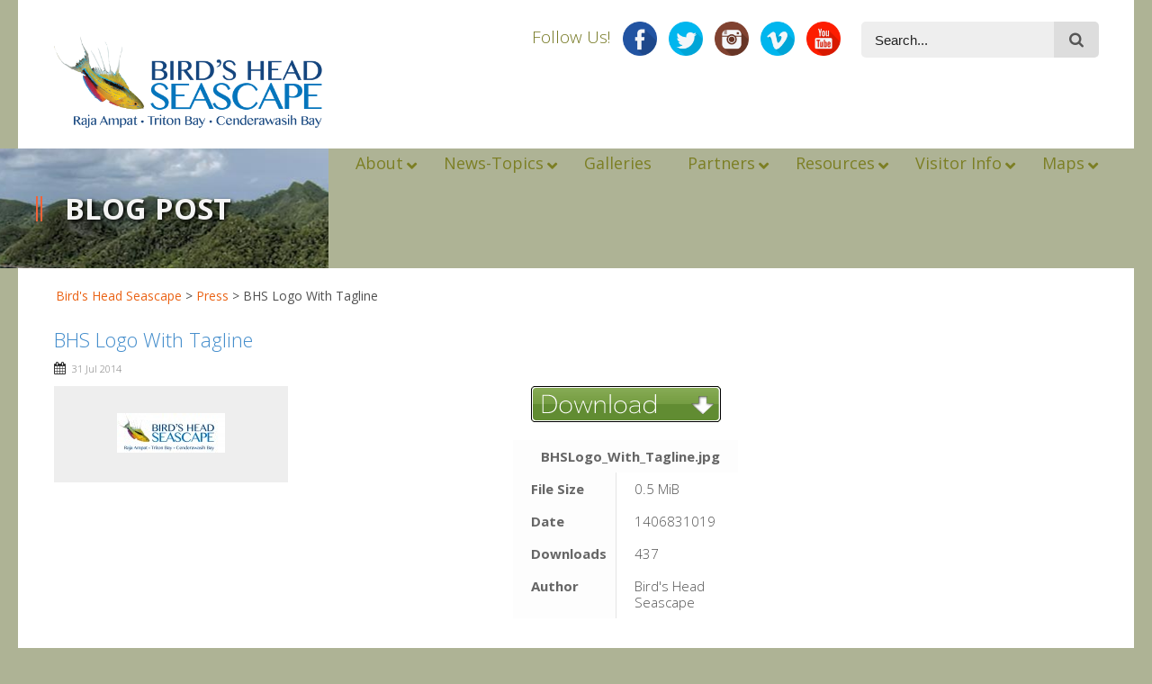

--- FILE ---
content_type: text/html; charset=utf-8
request_url: https://www.google.com/recaptcha/api2/anchor?ar=1&k=6LdUXqQUAAAAAHBNtsoswiZIDKKWJSD1aJiG3tQU&co=aHR0cHM6Ly9iaXJkc2hlYWRzZWFzY2FwZS5jb206NDQz&hl=en&v=7gg7H51Q-naNfhmCP3_R47ho&size=invisible&anchor-ms=20000&execute-ms=30000&cb=9e4lo5bwa2yr
body_size: 49025
content:
<!DOCTYPE HTML><html dir="ltr" lang="en"><head><meta http-equiv="Content-Type" content="text/html; charset=UTF-8">
<meta http-equiv="X-UA-Compatible" content="IE=edge">
<title>reCAPTCHA</title>
<style type="text/css">
/* cyrillic-ext */
@font-face {
  font-family: 'Roboto';
  font-style: normal;
  font-weight: 400;
  font-stretch: 100%;
  src: url(//fonts.gstatic.com/s/roboto/v48/KFO7CnqEu92Fr1ME7kSn66aGLdTylUAMa3GUBHMdazTgWw.woff2) format('woff2');
  unicode-range: U+0460-052F, U+1C80-1C8A, U+20B4, U+2DE0-2DFF, U+A640-A69F, U+FE2E-FE2F;
}
/* cyrillic */
@font-face {
  font-family: 'Roboto';
  font-style: normal;
  font-weight: 400;
  font-stretch: 100%;
  src: url(//fonts.gstatic.com/s/roboto/v48/KFO7CnqEu92Fr1ME7kSn66aGLdTylUAMa3iUBHMdazTgWw.woff2) format('woff2');
  unicode-range: U+0301, U+0400-045F, U+0490-0491, U+04B0-04B1, U+2116;
}
/* greek-ext */
@font-face {
  font-family: 'Roboto';
  font-style: normal;
  font-weight: 400;
  font-stretch: 100%;
  src: url(//fonts.gstatic.com/s/roboto/v48/KFO7CnqEu92Fr1ME7kSn66aGLdTylUAMa3CUBHMdazTgWw.woff2) format('woff2');
  unicode-range: U+1F00-1FFF;
}
/* greek */
@font-face {
  font-family: 'Roboto';
  font-style: normal;
  font-weight: 400;
  font-stretch: 100%;
  src: url(//fonts.gstatic.com/s/roboto/v48/KFO7CnqEu92Fr1ME7kSn66aGLdTylUAMa3-UBHMdazTgWw.woff2) format('woff2');
  unicode-range: U+0370-0377, U+037A-037F, U+0384-038A, U+038C, U+038E-03A1, U+03A3-03FF;
}
/* math */
@font-face {
  font-family: 'Roboto';
  font-style: normal;
  font-weight: 400;
  font-stretch: 100%;
  src: url(//fonts.gstatic.com/s/roboto/v48/KFO7CnqEu92Fr1ME7kSn66aGLdTylUAMawCUBHMdazTgWw.woff2) format('woff2');
  unicode-range: U+0302-0303, U+0305, U+0307-0308, U+0310, U+0312, U+0315, U+031A, U+0326-0327, U+032C, U+032F-0330, U+0332-0333, U+0338, U+033A, U+0346, U+034D, U+0391-03A1, U+03A3-03A9, U+03B1-03C9, U+03D1, U+03D5-03D6, U+03F0-03F1, U+03F4-03F5, U+2016-2017, U+2034-2038, U+203C, U+2040, U+2043, U+2047, U+2050, U+2057, U+205F, U+2070-2071, U+2074-208E, U+2090-209C, U+20D0-20DC, U+20E1, U+20E5-20EF, U+2100-2112, U+2114-2115, U+2117-2121, U+2123-214F, U+2190, U+2192, U+2194-21AE, U+21B0-21E5, U+21F1-21F2, U+21F4-2211, U+2213-2214, U+2216-22FF, U+2308-230B, U+2310, U+2319, U+231C-2321, U+2336-237A, U+237C, U+2395, U+239B-23B7, U+23D0, U+23DC-23E1, U+2474-2475, U+25AF, U+25B3, U+25B7, U+25BD, U+25C1, U+25CA, U+25CC, U+25FB, U+266D-266F, U+27C0-27FF, U+2900-2AFF, U+2B0E-2B11, U+2B30-2B4C, U+2BFE, U+3030, U+FF5B, U+FF5D, U+1D400-1D7FF, U+1EE00-1EEFF;
}
/* symbols */
@font-face {
  font-family: 'Roboto';
  font-style: normal;
  font-weight: 400;
  font-stretch: 100%;
  src: url(//fonts.gstatic.com/s/roboto/v48/KFO7CnqEu92Fr1ME7kSn66aGLdTylUAMaxKUBHMdazTgWw.woff2) format('woff2');
  unicode-range: U+0001-000C, U+000E-001F, U+007F-009F, U+20DD-20E0, U+20E2-20E4, U+2150-218F, U+2190, U+2192, U+2194-2199, U+21AF, U+21E6-21F0, U+21F3, U+2218-2219, U+2299, U+22C4-22C6, U+2300-243F, U+2440-244A, U+2460-24FF, U+25A0-27BF, U+2800-28FF, U+2921-2922, U+2981, U+29BF, U+29EB, U+2B00-2BFF, U+4DC0-4DFF, U+FFF9-FFFB, U+10140-1018E, U+10190-1019C, U+101A0, U+101D0-101FD, U+102E0-102FB, U+10E60-10E7E, U+1D2C0-1D2D3, U+1D2E0-1D37F, U+1F000-1F0FF, U+1F100-1F1AD, U+1F1E6-1F1FF, U+1F30D-1F30F, U+1F315, U+1F31C, U+1F31E, U+1F320-1F32C, U+1F336, U+1F378, U+1F37D, U+1F382, U+1F393-1F39F, U+1F3A7-1F3A8, U+1F3AC-1F3AF, U+1F3C2, U+1F3C4-1F3C6, U+1F3CA-1F3CE, U+1F3D4-1F3E0, U+1F3ED, U+1F3F1-1F3F3, U+1F3F5-1F3F7, U+1F408, U+1F415, U+1F41F, U+1F426, U+1F43F, U+1F441-1F442, U+1F444, U+1F446-1F449, U+1F44C-1F44E, U+1F453, U+1F46A, U+1F47D, U+1F4A3, U+1F4B0, U+1F4B3, U+1F4B9, U+1F4BB, U+1F4BF, U+1F4C8-1F4CB, U+1F4D6, U+1F4DA, U+1F4DF, U+1F4E3-1F4E6, U+1F4EA-1F4ED, U+1F4F7, U+1F4F9-1F4FB, U+1F4FD-1F4FE, U+1F503, U+1F507-1F50B, U+1F50D, U+1F512-1F513, U+1F53E-1F54A, U+1F54F-1F5FA, U+1F610, U+1F650-1F67F, U+1F687, U+1F68D, U+1F691, U+1F694, U+1F698, U+1F6AD, U+1F6B2, U+1F6B9-1F6BA, U+1F6BC, U+1F6C6-1F6CF, U+1F6D3-1F6D7, U+1F6E0-1F6EA, U+1F6F0-1F6F3, U+1F6F7-1F6FC, U+1F700-1F7FF, U+1F800-1F80B, U+1F810-1F847, U+1F850-1F859, U+1F860-1F887, U+1F890-1F8AD, U+1F8B0-1F8BB, U+1F8C0-1F8C1, U+1F900-1F90B, U+1F93B, U+1F946, U+1F984, U+1F996, U+1F9E9, U+1FA00-1FA6F, U+1FA70-1FA7C, U+1FA80-1FA89, U+1FA8F-1FAC6, U+1FACE-1FADC, U+1FADF-1FAE9, U+1FAF0-1FAF8, U+1FB00-1FBFF;
}
/* vietnamese */
@font-face {
  font-family: 'Roboto';
  font-style: normal;
  font-weight: 400;
  font-stretch: 100%;
  src: url(//fonts.gstatic.com/s/roboto/v48/KFO7CnqEu92Fr1ME7kSn66aGLdTylUAMa3OUBHMdazTgWw.woff2) format('woff2');
  unicode-range: U+0102-0103, U+0110-0111, U+0128-0129, U+0168-0169, U+01A0-01A1, U+01AF-01B0, U+0300-0301, U+0303-0304, U+0308-0309, U+0323, U+0329, U+1EA0-1EF9, U+20AB;
}
/* latin-ext */
@font-face {
  font-family: 'Roboto';
  font-style: normal;
  font-weight: 400;
  font-stretch: 100%;
  src: url(//fonts.gstatic.com/s/roboto/v48/KFO7CnqEu92Fr1ME7kSn66aGLdTylUAMa3KUBHMdazTgWw.woff2) format('woff2');
  unicode-range: U+0100-02BA, U+02BD-02C5, U+02C7-02CC, U+02CE-02D7, U+02DD-02FF, U+0304, U+0308, U+0329, U+1D00-1DBF, U+1E00-1E9F, U+1EF2-1EFF, U+2020, U+20A0-20AB, U+20AD-20C0, U+2113, U+2C60-2C7F, U+A720-A7FF;
}
/* latin */
@font-face {
  font-family: 'Roboto';
  font-style: normal;
  font-weight: 400;
  font-stretch: 100%;
  src: url(//fonts.gstatic.com/s/roboto/v48/KFO7CnqEu92Fr1ME7kSn66aGLdTylUAMa3yUBHMdazQ.woff2) format('woff2');
  unicode-range: U+0000-00FF, U+0131, U+0152-0153, U+02BB-02BC, U+02C6, U+02DA, U+02DC, U+0304, U+0308, U+0329, U+2000-206F, U+20AC, U+2122, U+2191, U+2193, U+2212, U+2215, U+FEFF, U+FFFD;
}
/* cyrillic-ext */
@font-face {
  font-family: 'Roboto';
  font-style: normal;
  font-weight: 500;
  font-stretch: 100%;
  src: url(//fonts.gstatic.com/s/roboto/v48/KFO7CnqEu92Fr1ME7kSn66aGLdTylUAMa3GUBHMdazTgWw.woff2) format('woff2');
  unicode-range: U+0460-052F, U+1C80-1C8A, U+20B4, U+2DE0-2DFF, U+A640-A69F, U+FE2E-FE2F;
}
/* cyrillic */
@font-face {
  font-family: 'Roboto';
  font-style: normal;
  font-weight: 500;
  font-stretch: 100%;
  src: url(//fonts.gstatic.com/s/roboto/v48/KFO7CnqEu92Fr1ME7kSn66aGLdTylUAMa3iUBHMdazTgWw.woff2) format('woff2');
  unicode-range: U+0301, U+0400-045F, U+0490-0491, U+04B0-04B1, U+2116;
}
/* greek-ext */
@font-face {
  font-family: 'Roboto';
  font-style: normal;
  font-weight: 500;
  font-stretch: 100%;
  src: url(//fonts.gstatic.com/s/roboto/v48/KFO7CnqEu92Fr1ME7kSn66aGLdTylUAMa3CUBHMdazTgWw.woff2) format('woff2');
  unicode-range: U+1F00-1FFF;
}
/* greek */
@font-face {
  font-family: 'Roboto';
  font-style: normal;
  font-weight: 500;
  font-stretch: 100%;
  src: url(//fonts.gstatic.com/s/roboto/v48/KFO7CnqEu92Fr1ME7kSn66aGLdTylUAMa3-UBHMdazTgWw.woff2) format('woff2');
  unicode-range: U+0370-0377, U+037A-037F, U+0384-038A, U+038C, U+038E-03A1, U+03A3-03FF;
}
/* math */
@font-face {
  font-family: 'Roboto';
  font-style: normal;
  font-weight: 500;
  font-stretch: 100%;
  src: url(//fonts.gstatic.com/s/roboto/v48/KFO7CnqEu92Fr1ME7kSn66aGLdTylUAMawCUBHMdazTgWw.woff2) format('woff2');
  unicode-range: U+0302-0303, U+0305, U+0307-0308, U+0310, U+0312, U+0315, U+031A, U+0326-0327, U+032C, U+032F-0330, U+0332-0333, U+0338, U+033A, U+0346, U+034D, U+0391-03A1, U+03A3-03A9, U+03B1-03C9, U+03D1, U+03D5-03D6, U+03F0-03F1, U+03F4-03F5, U+2016-2017, U+2034-2038, U+203C, U+2040, U+2043, U+2047, U+2050, U+2057, U+205F, U+2070-2071, U+2074-208E, U+2090-209C, U+20D0-20DC, U+20E1, U+20E5-20EF, U+2100-2112, U+2114-2115, U+2117-2121, U+2123-214F, U+2190, U+2192, U+2194-21AE, U+21B0-21E5, U+21F1-21F2, U+21F4-2211, U+2213-2214, U+2216-22FF, U+2308-230B, U+2310, U+2319, U+231C-2321, U+2336-237A, U+237C, U+2395, U+239B-23B7, U+23D0, U+23DC-23E1, U+2474-2475, U+25AF, U+25B3, U+25B7, U+25BD, U+25C1, U+25CA, U+25CC, U+25FB, U+266D-266F, U+27C0-27FF, U+2900-2AFF, U+2B0E-2B11, U+2B30-2B4C, U+2BFE, U+3030, U+FF5B, U+FF5D, U+1D400-1D7FF, U+1EE00-1EEFF;
}
/* symbols */
@font-face {
  font-family: 'Roboto';
  font-style: normal;
  font-weight: 500;
  font-stretch: 100%;
  src: url(//fonts.gstatic.com/s/roboto/v48/KFO7CnqEu92Fr1ME7kSn66aGLdTylUAMaxKUBHMdazTgWw.woff2) format('woff2');
  unicode-range: U+0001-000C, U+000E-001F, U+007F-009F, U+20DD-20E0, U+20E2-20E4, U+2150-218F, U+2190, U+2192, U+2194-2199, U+21AF, U+21E6-21F0, U+21F3, U+2218-2219, U+2299, U+22C4-22C6, U+2300-243F, U+2440-244A, U+2460-24FF, U+25A0-27BF, U+2800-28FF, U+2921-2922, U+2981, U+29BF, U+29EB, U+2B00-2BFF, U+4DC0-4DFF, U+FFF9-FFFB, U+10140-1018E, U+10190-1019C, U+101A0, U+101D0-101FD, U+102E0-102FB, U+10E60-10E7E, U+1D2C0-1D2D3, U+1D2E0-1D37F, U+1F000-1F0FF, U+1F100-1F1AD, U+1F1E6-1F1FF, U+1F30D-1F30F, U+1F315, U+1F31C, U+1F31E, U+1F320-1F32C, U+1F336, U+1F378, U+1F37D, U+1F382, U+1F393-1F39F, U+1F3A7-1F3A8, U+1F3AC-1F3AF, U+1F3C2, U+1F3C4-1F3C6, U+1F3CA-1F3CE, U+1F3D4-1F3E0, U+1F3ED, U+1F3F1-1F3F3, U+1F3F5-1F3F7, U+1F408, U+1F415, U+1F41F, U+1F426, U+1F43F, U+1F441-1F442, U+1F444, U+1F446-1F449, U+1F44C-1F44E, U+1F453, U+1F46A, U+1F47D, U+1F4A3, U+1F4B0, U+1F4B3, U+1F4B9, U+1F4BB, U+1F4BF, U+1F4C8-1F4CB, U+1F4D6, U+1F4DA, U+1F4DF, U+1F4E3-1F4E6, U+1F4EA-1F4ED, U+1F4F7, U+1F4F9-1F4FB, U+1F4FD-1F4FE, U+1F503, U+1F507-1F50B, U+1F50D, U+1F512-1F513, U+1F53E-1F54A, U+1F54F-1F5FA, U+1F610, U+1F650-1F67F, U+1F687, U+1F68D, U+1F691, U+1F694, U+1F698, U+1F6AD, U+1F6B2, U+1F6B9-1F6BA, U+1F6BC, U+1F6C6-1F6CF, U+1F6D3-1F6D7, U+1F6E0-1F6EA, U+1F6F0-1F6F3, U+1F6F7-1F6FC, U+1F700-1F7FF, U+1F800-1F80B, U+1F810-1F847, U+1F850-1F859, U+1F860-1F887, U+1F890-1F8AD, U+1F8B0-1F8BB, U+1F8C0-1F8C1, U+1F900-1F90B, U+1F93B, U+1F946, U+1F984, U+1F996, U+1F9E9, U+1FA00-1FA6F, U+1FA70-1FA7C, U+1FA80-1FA89, U+1FA8F-1FAC6, U+1FACE-1FADC, U+1FADF-1FAE9, U+1FAF0-1FAF8, U+1FB00-1FBFF;
}
/* vietnamese */
@font-face {
  font-family: 'Roboto';
  font-style: normal;
  font-weight: 500;
  font-stretch: 100%;
  src: url(//fonts.gstatic.com/s/roboto/v48/KFO7CnqEu92Fr1ME7kSn66aGLdTylUAMa3OUBHMdazTgWw.woff2) format('woff2');
  unicode-range: U+0102-0103, U+0110-0111, U+0128-0129, U+0168-0169, U+01A0-01A1, U+01AF-01B0, U+0300-0301, U+0303-0304, U+0308-0309, U+0323, U+0329, U+1EA0-1EF9, U+20AB;
}
/* latin-ext */
@font-face {
  font-family: 'Roboto';
  font-style: normal;
  font-weight: 500;
  font-stretch: 100%;
  src: url(//fonts.gstatic.com/s/roboto/v48/KFO7CnqEu92Fr1ME7kSn66aGLdTylUAMa3KUBHMdazTgWw.woff2) format('woff2');
  unicode-range: U+0100-02BA, U+02BD-02C5, U+02C7-02CC, U+02CE-02D7, U+02DD-02FF, U+0304, U+0308, U+0329, U+1D00-1DBF, U+1E00-1E9F, U+1EF2-1EFF, U+2020, U+20A0-20AB, U+20AD-20C0, U+2113, U+2C60-2C7F, U+A720-A7FF;
}
/* latin */
@font-face {
  font-family: 'Roboto';
  font-style: normal;
  font-weight: 500;
  font-stretch: 100%;
  src: url(//fonts.gstatic.com/s/roboto/v48/KFO7CnqEu92Fr1ME7kSn66aGLdTylUAMa3yUBHMdazQ.woff2) format('woff2');
  unicode-range: U+0000-00FF, U+0131, U+0152-0153, U+02BB-02BC, U+02C6, U+02DA, U+02DC, U+0304, U+0308, U+0329, U+2000-206F, U+20AC, U+2122, U+2191, U+2193, U+2212, U+2215, U+FEFF, U+FFFD;
}
/* cyrillic-ext */
@font-face {
  font-family: 'Roboto';
  font-style: normal;
  font-weight: 900;
  font-stretch: 100%;
  src: url(//fonts.gstatic.com/s/roboto/v48/KFO7CnqEu92Fr1ME7kSn66aGLdTylUAMa3GUBHMdazTgWw.woff2) format('woff2');
  unicode-range: U+0460-052F, U+1C80-1C8A, U+20B4, U+2DE0-2DFF, U+A640-A69F, U+FE2E-FE2F;
}
/* cyrillic */
@font-face {
  font-family: 'Roboto';
  font-style: normal;
  font-weight: 900;
  font-stretch: 100%;
  src: url(//fonts.gstatic.com/s/roboto/v48/KFO7CnqEu92Fr1ME7kSn66aGLdTylUAMa3iUBHMdazTgWw.woff2) format('woff2');
  unicode-range: U+0301, U+0400-045F, U+0490-0491, U+04B0-04B1, U+2116;
}
/* greek-ext */
@font-face {
  font-family: 'Roboto';
  font-style: normal;
  font-weight: 900;
  font-stretch: 100%;
  src: url(//fonts.gstatic.com/s/roboto/v48/KFO7CnqEu92Fr1ME7kSn66aGLdTylUAMa3CUBHMdazTgWw.woff2) format('woff2');
  unicode-range: U+1F00-1FFF;
}
/* greek */
@font-face {
  font-family: 'Roboto';
  font-style: normal;
  font-weight: 900;
  font-stretch: 100%;
  src: url(//fonts.gstatic.com/s/roboto/v48/KFO7CnqEu92Fr1ME7kSn66aGLdTylUAMa3-UBHMdazTgWw.woff2) format('woff2');
  unicode-range: U+0370-0377, U+037A-037F, U+0384-038A, U+038C, U+038E-03A1, U+03A3-03FF;
}
/* math */
@font-face {
  font-family: 'Roboto';
  font-style: normal;
  font-weight: 900;
  font-stretch: 100%;
  src: url(//fonts.gstatic.com/s/roboto/v48/KFO7CnqEu92Fr1ME7kSn66aGLdTylUAMawCUBHMdazTgWw.woff2) format('woff2');
  unicode-range: U+0302-0303, U+0305, U+0307-0308, U+0310, U+0312, U+0315, U+031A, U+0326-0327, U+032C, U+032F-0330, U+0332-0333, U+0338, U+033A, U+0346, U+034D, U+0391-03A1, U+03A3-03A9, U+03B1-03C9, U+03D1, U+03D5-03D6, U+03F0-03F1, U+03F4-03F5, U+2016-2017, U+2034-2038, U+203C, U+2040, U+2043, U+2047, U+2050, U+2057, U+205F, U+2070-2071, U+2074-208E, U+2090-209C, U+20D0-20DC, U+20E1, U+20E5-20EF, U+2100-2112, U+2114-2115, U+2117-2121, U+2123-214F, U+2190, U+2192, U+2194-21AE, U+21B0-21E5, U+21F1-21F2, U+21F4-2211, U+2213-2214, U+2216-22FF, U+2308-230B, U+2310, U+2319, U+231C-2321, U+2336-237A, U+237C, U+2395, U+239B-23B7, U+23D0, U+23DC-23E1, U+2474-2475, U+25AF, U+25B3, U+25B7, U+25BD, U+25C1, U+25CA, U+25CC, U+25FB, U+266D-266F, U+27C0-27FF, U+2900-2AFF, U+2B0E-2B11, U+2B30-2B4C, U+2BFE, U+3030, U+FF5B, U+FF5D, U+1D400-1D7FF, U+1EE00-1EEFF;
}
/* symbols */
@font-face {
  font-family: 'Roboto';
  font-style: normal;
  font-weight: 900;
  font-stretch: 100%;
  src: url(//fonts.gstatic.com/s/roboto/v48/KFO7CnqEu92Fr1ME7kSn66aGLdTylUAMaxKUBHMdazTgWw.woff2) format('woff2');
  unicode-range: U+0001-000C, U+000E-001F, U+007F-009F, U+20DD-20E0, U+20E2-20E4, U+2150-218F, U+2190, U+2192, U+2194-2199, U+21AF, U+21E6-21F0, U+21F3, U+2218-2219, U+2299, U+22C4-22C6, U+2300-243F, U+2440-244A, U+2460-24FF, U+25A0-27BF, U+2800-28FF, U+2921-2922, U+2981, U+29BF, U+29EB, U+2B00-2BFF, U+4DC0-4DFF, U+FFF9-FFFB, U+10140-1018E, U+10190-1019C, U+101A0, U+101D0-101FD, U+102E0-102FB, U+10E60-10E7E, U+1D2C0-1D2D3, U+1D2E0-1D37F, U+1F000-1F0FF, U+1F100-1F1AD, U+1F1E6-1F1FF, U+1F30D-1F30F, U+1F315, U+1F31C, U+1F31E, U+1F320-1F32C, U+1F336, U+1F378, U+1F37D, U+1F382, U+1F393-1F39F, U+1F3A7-1F3A8, U+1F3AC-1F3AF, U+1F3C2, U+1F3C4-1F3C6, U+1F3CA-1F3CE, U+1F3D4-1F3E0, U+1F3ED, U+1F3F1-1F3F3, U+1F3F5-1F3F7, U+1F408, U+1F415, U+1F41F, U+1F426, U+1F43F, U+1F441-1F442, U+1F444, U+1F446-1F449, U+1F44C-1F44E, U+1F453, U+1F46A, U+1F47D, U+1F4A3, U+1F4B0, U+1F4B3, U+1F4B9, U+1F4BB, U+1F4BF, U+1F4C8-1F4CB, U+1F4D6, U+1F4DA, U+1F4DF, U+1F4E3-1F4E6, U+1F4EA-1F4ED, U+1F4F7, U+1F4F9-1F4FB, U+1F4FD-1F4FE, U+1F503, U+1F507-1F50B, U+1F50D, U+1F512-1F513, U+1F53E-1F54A, U+1F54F-1F5FA, U+1F610, U+1F650-1F67F, U+1F687, U+1F68D, U+1F691, U+1F694, U+1F698, U+1F6AD, U+1F6B2, U+1F6B9-1F6BA, U+1F6BC, U+1F6C6-1F6CF, U+1F6D3-1F6D7, U+1F6E0-1F6EA, U+1F6F0-1F6F3, U+1F6F7-1F6FC, U+1F700-1F7FF, U+1F800-1F80B, U+1F810-1F847, U+1F850-1F859, U+1F860-1F887, U+1F890-1F8AD, U+1F8B0-1F8BB, U+1F8C0-1F8C1, U+1F900-1F90B, U+1F93B, U+1F946, U+1F984, U+1F996, U+1F9E9, U+1FA00-1FA6F, U+1FA70-1FA7C, U+1FA80-1FA89, U+1FA8F-1FAC6, U+1FACE-1FADC, U+1FADF-1FAE9, U+1FAF0-1FAF8, U+1FB00-1FBFF;
}
/* vietnamese */
@font-face {
  font-family: 'Roboto';
  font-style: normal;
  font-weight: 900;
  font-stretch: 100%;
  src: url(//fonts.gstatic.com/s/roboto/v48/KFO7CnqEu92Fr1ME7kSn66aGLdTylUAMa3OUBHMdazTgWw.woff2) format('woff2');
  unicode-range: U+0102-0103, U+0110-0111, U+0128-0129, U+0168-0169, U+01A0-01A1, U+01AF-01B0, U+0300-0301, U+0303-0304, U+0308-0309, U+0323, U+0329, U+1EA0-1EF9, U+20AB;
}
/* latin-ext */
@font-face {
  font-family: 'Roboto';
  font-style: normal;
  font-weight: 900;
  font-stretch: 100%;
  src: url(//fonts.gstatic.com/s/roboto/v48/KFO7CnqEu92Fr1ME7kSn66aGLdTylUAMa3KUBHMdazTgWw.woff2) format('woff2');
  unicode-range: U+0100-02BA, U+02BD-02C5, U+02C7-02CC, U+02CE-02D7, U+02DD-02FF, U+0304, U+0308, U+0329, U+1D00-1DBF, U+1E00-1E9F, U+1EF2-1EFF, U+2020, U+20A0-20AB, U+20AD-20C0, U+2113, U+2C60-2C7F, U+A720-A7FF;
}
/* latin */
@font-face {
  font-family: 'Roboto';
  font-style: normal;
  font-weight: 900;
  font-stretch: 100%;
  src: url(//fonts.gstatic.com/s/roboto/v48/KFO7CnqEu92Fr1ME7kSn66aGLdTylUAMa3yUBHMdazQ.woff2) format('woff2');
  unicode-range: U+0000-00FF, U+0131, U+0152-0153, U+02BB-02BC, U+02C6, U+02DA, U+02DC, U+0304, U+0308, U+0329, U+2000-206F, U+20AC, U+2122, U+2191, U+2193, U+2212, U+2215, U+FEFF, U+FFFD;
}

</style>
<link rel="stylesheet" type="text/css" href="https://www.gstatic.com/recaptcha/releases/7gg7H51Q-naNfhmCP3_R47ho/styles__ltr.css">
<script nonce="309yAtWqTHVrUa9GHQw4Pw" type="text/javascript">window['__recaptcha_api'] = 'https://www.google.com/recaptcha/api2/';</script>
<script type="text/javascript" src="https://www.gstatic.com/recaptcha/releases/7gg7H51Q-naNfhmCP3_R47ho/recaptcha__en.js" nonce="309yAtWqTHVrUa9GHQw4Pw">
      
    </script></head>
<body><div id="rc-anchor-alert" class="rc-anchor-alert"></div>
<input type="hidden" id="recaptcha-token" value="[base64]">
<script type="text/javascript" nonce="309yAtWqTHVrUa9GHQw4Pw">
      recaptcha.anchor.Main.init("[\x22ainput\x22,[\x22bgdata\x22,\x22\x22,\[base64]/[base64]/[base64]/bmV3IHJbeF0oY1swXSk6RT09Mj9uZXcgclt4XShjWzBdLGNbMV0pOkU9PTM/bmV3IHJbeF0oY1swXSxjWzFdLGNbMl0pOkU9PTQ/[base64]/[base64]/[base64]/[base64]/[base64]/[base64]/[base64]/[base64]\x22,\[base64]\x22,\x22InzCgGE3wqbDtGPDi8Kdw5jCpUI1w7DCqiY/wp3Cr8OQwoLDtsKmC2vCgMKmFDwbwokIwr9ZwqrDrXjCrC/DjEVUV8KGw5YTfcK+wpIwXXzDhsOSPAx4NMKIw6zDjh3CuiYRFH9Rw5rCqMOYRMOQw5xmwrdYwoYLw5lIbsKsw5XDn8OpIhnDvMO/wonCo8O3LFPCg8KLwr/CtETDnHvDrcOMbQQrTsK9w5VIw7bDrEPDkcOkJ8KyXyXDgm7DjsKlB8OcJHgPw7gTQMObwo4PBMORGDIcwoXCjcOBwrFdwrY0WErDvl0pwrTDnsKVwp/DgsKdwqF6JCPCusKOKW4FwrfDpMKGCQksMcOIwqjCkArDg8O/[base64]/Dp8OZDsKgwqZ4wrfCi8Odw4/DrAwaGHfDrWcOwrPCqsKuVMKpwpTDoyjCu8KewrrDgcKNOUrCsMOyPEkDw60pCHHCl8OXw63DmsO/KVNFw7I7w5nDjl9Ow40PTlrChQR3w5/DlHbDtgHDu8KRQCHDvcOjwozDjsKRw5YSXyApw4UbGcOQfcOECUrCqsKjwqfCj8OkIMOEwp4nHcOKwojCpcKqw7plC8KUUcK9aQXCq8Orwq8+wodiwpXDn1HCqMOow7PCry3DlcKzwo/DicKfIsOxcX5Sw7/CphA4fsKswrvDl8KJw4/ChsKZWcKjw7XDhsKyNcOlwqjDocKHwr3Ds34dP1clw6fClgPCnEk+w7YLPzZHwqcmaMODwrwXwo/DlsKSG8KcBXZ7T2PCq8OqPx9VbMKAwrg+GMOAw53DmXkBbcKqMcODw6bDmCTDosO1w5pRB8Obw5DDgiZtwoLCusO4wqc6MjVIesO6YxDCnGQbwqYow6bCmjDCijzDiMK4w4UzwqPDpmTCrsK5w4HClhPDv8KLY8OQw6UVUULClcK1Qxk4wqNpw4fCuMK0w6/Dt8Ocd8KywqJlfjLDvMOuScKqRsOkaMO7wq3CozXChMKlw7nCvVlbDFMKw4xOVwfCr8KREXlmMWFIw5FJw67Cn8OALC3CkcOHKHrDqsOXw7fCm1XCl8KmdMKLUMKMwrdBwoIBw4/Dui/ChmvCpcKyw5N7UFZNI8KFwr3DjkLDncKJOC3DsUgwwobCsMOhwogAwrXCmcOdwr/Dgx7DrGo0amHCkRUoNcKXXMOkw4cIXcK1csOzE0wfw63CoMOFcA/CgcKZwpQ/X37Dk8Oww45GwoszIcO2KcKMHi/CiU1sFsK+wrLDoTtHfcOUNMO/w6gfbMOHwpIjMEslw64YD2DCmsO0w7lDSSDDon92NBrDnzguDcOfwrXDpip/w6rDs8KRw7YlJMKswr/DiMOCG8OOw4nDqyHCjh4GSMK+wp4Nw6NtEsKBwp8tUsKWwqzCuCl/FhrDgQowEFRYw6rChU/DmsKNw7zDkFxoF8K9TjvCiHPDui3DkEPCvi7DisO/w4DDqDpPwroLDMOpwp/Cm0TCmcOrY8OEw4zDlwQieBLDr8ORwp/DtXMmCA3DqcKRccKUw6J0wqfCvcKhfAXDjVnDiCvCk8KEw63DkHRRfMOyY8OwC8KTwqVVwp/CjibDkMOlw5AMPcKDSMKvSMKVesKSw6psw5FCw65IWcK6wr3Du8Ksw79rwoHDpsOVw6lLwqMDwrENw6fCmEJXw7Yqw5LDmMKnwrPCghzCgGnChSrDvjHDvMO6wrfDk8KBwoR/ZwYWKGRVZmzCrT3DpcORw4PDl8KqQMKzw5Zzcw3Cpn0afzvDqXtgc8OVAMKFCjTCt1TDlk7DgXPDnwLClsOnP05Hw4XDsMOdCknCkMKgdcO4wpJnw6TDvcO2wrHDtsO4w4nDjcOFDMKIeH7DsMK/Y3gMw6vDpwfCkMKFJsKcwrUfwqzCmsOIwrwMwp7Cl2I1LcOFw7o7Ul0zcTULRlIjWMO0w68DdkPDhW/Ct08QNWDCvMOWw4ZIbilQw5dYS0JgCgR9w75jw5UIwo4CwoLCih3DhmHCqRHDoR/DikluPG8aZVrChwxgMsKowo3DjUTCoMK9bMObJMOAwoLDicKtMMKOw45NwofCtA/CmMKWWxgpEyMdwpIsHCU6w5QawpF+BcOULcOJw7IjSxDDkDPDqF/CoMOOw49VYkp4wo3DqsOFGcO4PMKPwp7CncKBFE5YM3DCuHnCicKPQ8OAXcK3DUTCtMKHRcO1TsKPU8Okw7rCkQDDoF1Qd8Ohwq7CqAnDhTE1wrbDocOmw6TCscK0LkLCuMKVwqd8w6HCtsOOwofDh0/DiMK7wpfDpRLCo8Orw7jDoS/DucK5dCDCnMKVwpfCtU3DnRHCqzAsw65eLMO7WMOWwoTCiDHCjMOvw5p2TcKWwq3Cn8KqYV4zwrzDsHvCnsK4woZcwpUhE8KwAMKALMO9Tys/[base64]/CjsORbsOsNsKtw7zCk8OZKzoZHmLCqsO0HcODwqEhBsKkCWPDtsObBsKKEjrDoX/CpcOxwqDCs3/CisKDL8Oyw5fCshQvJQnCsCAuwpnDmsKXRcOrb8KvMsKbw4zDnCrCqMOwwrfClcKzF1BIw6TCq8O3wobCpDEvQMODw4/[base64]/[base64]/Cpk/CnMOrLCvDrAvChcOQC1xnw6tcw7PDlsO/[base64]/[base64]/[base64]/DogTCiX0qw68awonCuMKSw5PDhnQxBHJIcsO0OcOaI8O7w4TDmApPwqPCtsOMdjIdIcO/[base64]/[base64]/DhXsvXcO9wp/DjV0AHBUcw6vDi8OWaBJiN8KPTcKjwoTDvSjDpsOfCMOaw5J4w4bCtcKQw4HDnFrDm3DDlsOaw7zCj2PCl07CiMKGw6wwwrtnwoBqdy8ow6vDscOmw5YowpLDtsKOesOFwqFQDsO2w5ElG3TCl1Nyw7FEw7sFw7Ygwo7DoMOVf1jCjG/DoDvCkxHDvcK/[base64]/Dr1ZKChTCmXI6KcKjPiJ1wpbCnMKAH2/DvsKZOMKFw6LCk8OGMMKiwoQ/wojDhsKLE8OWw5jCvMKtQMKzC1vCkSPCuzk7c8Kfw4XDp8Omw48Iw5sSDcKYw4t7FD7DhkRmEMOMC8KhWE4hwr9EB8O1dsKEw5DCsMKpwplqTWPCgsOxwq7CrBbDv3fDmcOcFcKewojDlGfDh0HDvnXClXADwqYMQcO4w6DCqsOBw747wp/DlMO7cipUw59zbcOPeWJFwqUOw7/DpHx0bXPCqy/CmMKNw4poYsOUwr4Ww70Ow6jDqcKfdy9YwrHChEA7W8KREsKaHsOzwpnChXdAQsK4wrnCvsOaBFI4w7rDl8OWw4tCbMKWw5bCigpHd1HDqU3Dn8O2w5gxwozDuMKYwqzDkTbDlFrCtyzDi8OGw61pwrhrHsK/w7FcVg1ob8KgCkJBAMKawqxmw7nCoA3DujHDsHLDksKMw5fCmz3DqsKGwo/Dul3DgsOBw7TCriUGw68qw4Z4w4w3Z34FBsKiw7cpwrDDkcOhw6jCtMO0YC/[base64]/CqSgwwpMAQ8K2w4LDm8KuZsK5PQHDocKIwo7DkCR+SHMewo8vPcOWH8K+ZRfCu8O1w4XDrsKmCMOnJnMmO3F3woPCm3oaw53DhWfCknURwqvClMOuw5/DvynCi8KxMlYWOcKAw4rDrQZbwo7DqsO6wrLCr8KeUBHDkW0AN3hyfAzCnW/[base64]/C8K3e8KOL8OBV1vCpwNeOcKawofDmcKBwpbCm349FsKSwp/[base64]/[base64]/Cj8OSUcKvw4oQw6QZDMOCS8ObIcKxw6MtZ8OFDi3CiFwBXwsEw5vDqzkuwqTDvsOjasKKb8OTwp3DscOncV3DvsOvHlc5w5rCrsOOE8KFZ1fDosKKQw/CjcKFwo5Bw612wqfDp8K0X19dKsOndHnCkmhZLcKOCTbCg8Kqwr9uQxzCgQHCklTCoArDmBsCw7FYw4PCiUDCgxMZSMOdfSQDw6DCqsK3KG/CmTLCkcOZw70BwpUww7oYShvCuSXCgsKlw4Fjw4IBam8Ww68cJ8O6bMOZZ8OOwoxKw5nDjw0Bw5LDtsKraEPCvcKWw4k1wqbDi8O/[base64]/JlDCv3XCkcKDw4FWFMKvacOswo/Ck8Kbwr8XD8KEEcONUsKbwr04V8OLPSkIC8KQHEjDkMOAw4VBDMODEhXDnsKBwqrDhsKhwptKV2B2VBYqwqfCk1U4w7g9e3nDsAvDr8KFLsO4w7vDqxppSWvCoF3DoWvDr8OHFsKSw6bDiC/CsWvDnMOzbHgYZcOCLMOmMiYxAw4MwrDCnkUTw6TCksKVw64zw57CrsOWw61TGQgaMcOawq7Dnz1vRcO0XTB/Eh4Aw7g0DsK1wq3DujJKGW9NA8K9woFRw5pBwpXDgcOJwqMLYMOWM8KBFzPCsMO6w7ZwOsK5dwA6YsONCHLDsCQxwrpZA8KuQsOkwox2TA8/YsKXPiLDmD1AfSnDil3CmRIwbcOjw4fDrsK1Mnk2wqs5woAVw7RveE0kwqEIw5PCpgjDpcOyDkJuTMOVNmd1woYpRCISFjZCcwFcScKJQcOEQsOsKD/[base64]/ECdTaWfDpMOHw7IYYF3DksObecKmw6TCmcOUdsKmXwfDrBrCrActw7LCq8OBMnTCksOkZ8OBwpksw4zCqQMKwrYJG01aw73Dv0zClsKaCsOIw6TCh8KQwpbCpAXCmsKzV8OywokowqjDiMK9w7fCmsK1XcKlUH9vZcKnKDTDhhfDvMKDEcOXwqDDssOMNRoTwq/[base64]/[base64]/[base64]/CpTwBUcOvNsO0K8KAw5YKF1jDrcKbw5/[base64]/[base64]/CtS/DpcKbccKReQoOw40LNR1Lw652w48hD8K3MC8yT3s/Ih9Vwr7Dg1DDsVnCmcOEwrt8wq0uw4zCmcKcwphzF8OWw57DtcKXBnvCjTXCvMKxwoZvwp0sw7UhK13Cq2pmw7k7WSLCmMOmNMOPXlbClGEDMMOJwoAWZXtfK8OTw5HCgBM/wo7CjsKdw5XDg8O+QwVWRsK/[base64]/fVXDjcKPB8Kvw4LCg8OzI8OTwpnCnlTDm3zDohrDugtqPsKQKcKmYDXDp8OYEHIawp/CswTCl08wwqnDmsKOw6AcwrvClcOSM8KUZ8K5OMOcw6AjAX/Cti4dTRrCmMOSRwIUK8Kmwoc3wqt/TcOgw7QNw6sWwpJKXMOaFcKvw7kjew5nw7ZPwqDCtMOJTcOWRzjCtsOlw7d8w5/Dk8Ktf8O5w6XDocOIwrB6w7TCocOvCxbDiDc8w7DDucOhUXxBV8OtLXbDm8OQwotHw63Dn8O9wpEJwrrDonpvw69vwpgSwrsNXA/CpnrCq2jCjw/CgsKHURTDqnJOZMKcWTzCm8OcwpAWHwY8VF9iFsO8w5bCiMO6F1bDpyERFVMlcXzDtwEMRSQdUBQifcKhHGfDn8OKAMKmwrvDk8KNYE86Sx7CrMOMZMKow5/DsF7CuGHCosORwofCoztGMsKCwrnCjhXCq2fCvMKowpLDr8OsVGRYFkvDtGA1fglUMsK6wq/CkG9sdWQlUH/Co8KOfcOfYsOCEMKsCsOFwoxtFyPDsMOiJXrDscKGw4cCBsO8w4dpwoLDkmhYw67DoUouFcOCW8O7R8OnYXHCiGbDlwVdwpLDqQzCsEwJAn7DjcKLNcOkeT3DuSNYLsKAwp1OFwPClQJuw5FAw4LCtcOrw4JDbT/[base64]/[base64]/UyHDsVrCucKwwqnCl8Kse8KAw6AawpXDusO9EU0nfiMQEsKpwqDCiW3Di3/[base64]/DmjHCvGxvfAoBw4HDhsO8QG/DqUFnFj1KW8K4wqnDsXpiw5w1w5sHw4cDwpLCmcKWcA/CicKewpkawqTDtRwWw795In42EWDCiGLCmEoaw7R0QMOxERsJw5zCscOQwpXDnyEbW8OCw7BOREoGwrrDvsKSwo3DncOmw6jCqsOjwpvDmcK6UktBwpvCjhNZOxfDvsOsLcO5w7/DtcOcw78Zw4LCucOqwp3CgsKTAUbCsgt3w53Ci0XCt2vDtMOZw5MyGsKkesKcAlbCtxU3w6/CkcOvwqInwrjDo8OUw4LCrUkcCMKTwqTCncKMw7tZd8OeDFvCpMOoAyLDtcK4LMKzAgIjalduwo0ne08HRMOrZcOsw7PCvsK6woU4EMKuEsKmPQAMGcKcw5HDn2PDvWfDoHnCgnxNCMKqfcKIw5ZKw5Mkw6xSPzrCkcKzeQ/DpsKhdMKhwp5Iw6d/[base64]/DmcOQaBhMwqpKNGTCgsOFw5jDnT3DtzvDih/Cm8OHwpgew5E8w77Dv3bCnsKAVsODw5FUSGBRwqUzwoZMTXZuZcKIw5hgw7/DrCNlw4PDuHDCng/CgHNKw5bCvMKiw5HCtlE3woR+wq1oFcOCwoPDl8OdwoXDoMKtTUdCwpPDrcK4VRnDj8O+w5U3w4/Cu8OHw6FEY0/DmcKOJgnDvMKOwq9yZBZLw7VWFcORw6XCvcO+K1s0wrMvdsOmwoV1GwRkw6dBSxDDscKBT1/[base64]/w491XsKJwpIxw5nDoE5gZRbDnsOhwrTCncO/BS/Dm8OVwpY7wqQuw6ddZcOQRkFnDsOjQ8KvA8OpDRXCv2U5w4XDslsOw4hcwrYAw57Cn0o6AMOPwpvDjk4hw5DCgE7CscKMFlXDt8OyN25TVnUvAMKhwpfDq0XCp8OIw4/Dnm7DhcOKaCLDnAJmwr5mw5ZJwr7ClcOWwqQTAcKHYTfChCvDoBPDhTzDi1dow5nDm8OQZzUQw41ae8OdwqE5IsOpbk5CZMOUBcOaQMO9wr7Cg33Cq1ASOMO3OEvCn8Kow4LDqVJmwqllNcO4PcOhw47DgAcvw4TDom1ow6XCqcKkw7HDuMO/wrfDnwvDoQBiw7vCqifCvMKIBmYew6rDr8KbE3/ChsKAwp82BF7DrFjDoMK5wqDCtw8gw6nClkDCo8Krw74owoYXw53Duz8jEsKDw5jDiVoONcOZS8KCehbDusKDFQHCl8KYwrBowpcxYDrCgMK8w7A4ScOBw70qfcKWFsO3DMO3fiMHw7BCw4Aew5XDkn7DkhDCvsKewqPCr8KmaMKww67CuQ/[base64]/ClsOLw6HDuRjDv8Ofw6nCvzU4wrvCpQXDlcKQEAkXWQvDtMOPZA3Dq8KMwrUMw6HCkgAgw5dqw6zCtDTCv8Okw4jCtMOPWsOpXsOxbsOyV8KAw6N1T8O/w5jDuVBgd8OgE8KEa8OVC8KQCy/DucOlwpokdEXClA7DrMKSw5TCkQBQwrhBwoTCnDjCgnhHw6TDssKQw67DrW55w7tiF8K6LsOowothVcK0EFodw4nCrw/DkcKYwqMkNMK6CXs5wpQGwoAJIxLCpjY4w7Agw41Vw73CsnbCulNpw5HDli0lBiXCgTETwqzDgkDCuUjCv8KKG3EDw6rDnhnDhAHCvMKzwqzCosOFw79TwoMBADzCtDk+w4nCosK3OcKjwq/[base64]/wqZPw6QAw4HDqXvChGRLw5Y/CgPDin0gEMODwrrDk30zw5DCjsO/bkwyw6vCmcOiw6fDoMOHdDILwo0lwo3Cqic0TD7DtSbCkMOAwoDCsx5rA8KCOsOCwp/DvUTCtEPDuMK3IU4Nw7hjF3XDisOOUsO7w4fDjVTCtMKIw5YhaXNPw67CoMKhwp0Tw5nDuWXDvA/Ds3Uow7TDgcKkw5PDhsKyw53Cu2oiwrYpesK2OmrCoxbDpkwZwqIzOncyAsKowotnKFVaQ0LCsh/[base64]/ChhVWc2ETaXnCnMKLCMKzwpl9UsO6DsKBEBdOQsKnc18pw4FSw7kgPsKvf8Oywo7CnVfChRQ8OsKwwpbDoD0aJ8KWHMOeKWBhwq7ChsODUEzDqsKew7c6QgTDs8K8w6FDcsKidRPDoF11wpUswpPDl8OecMOwwrHCvcKqwp7CoH5ew4rClcKqPWfDncOHw4V/[base64]/Dv1rCg8OTwoxgwrnCpWEcFWPChsO7wps+Oks4w5Zdw4sjasK5w4LCkUw+w5c0FSzDnsKOw7wSw53DscK/bcKmWSRmAyVYfsOZwpvClcKcYxBaw400w7zDi8OIw7sDw7fDiiMMwovCmTfCnm3CncK4wr8GwpXCmcOaw7Uow6HDlcOhw5TDkcOuHcObMT/Dq0wAwqnCoMK0w5ZIwr/DgcK+w5wkIT/[base64]/Co8OBw5LDm8KLw5/DvBvDknkzw7nCn8KUBcOERSXDvBDDqVTCvcK3aSsjblPCrnXDr8OywppFDARJw7vDjxg+a3/[base64]/DiMKqEm3Di8KYw4JgHMOzF8KJw5fDisOUC8O5SyBywrUcPMOTUsKfw7jDvwpJwqhjQjhtw6HDg8KmNsKowoQHwofDsMOzwqDDmBdyKMKGesOTGA/[base64]/Ckh/[base64]/wqcbw5oIwq1pwoFRIhbDiTfCiC3DiAFew4DDtsKrH8OTw53DhcOPwoHDscKTwpnDuMK4w6XDkcOFE2FgQ0ZswoLCmyR9MsKpIMO/IMKzwpIMw6LDjRhnw6sqwq1JwoxATHNvw7hRSTITHsKdKcOUA3YLw4/[base64]/Ct8ODbR9OSB0dw5jCq21aLsOHwrxmwroFwrPDvUXDscOUDsKGYcKhOMOcwqMPwq0rU1UyHERfwp82w7I9w404LjHDhcKrfcOJwopDw4/CtcK/w6vCuUBRw7/Cm8K9PMO3w5LCp8KTVm3Cu13Cq8K4wrfDhsOJesOrAB3CqcKBwprDgDrCt8OaHzfCtMK7XEYmw68cw7XDq27Dq07DssKDw4gCKX/[base64]/CjcKpNUPCt8KffAfDgyrDjF/DqybCnsK9w5osw47CkV9rUlrDi8OOXsKtwrRoVmvCl8KmPigbwo0GNiQGOlwpw7HClsK8wothwqTCt8OcE8OvEcK9eA/[base64]/woRtVGrCm8K1I8KDVMKKP20twooaw4UJX8OlwqzCs8O9woJZKsKYLxYpw5EZw6HCkWPCtsK/[base64]/CksKMO8O+wpdWKQ8gGsO3wr1BLcOtHsOQCcO/wr/Cm8Opw5UATsOXGyDCpxTDgGPClD/CinlLwqA2Z0tdS8K8wqXCtCTDnBRTwpbCpUfDusOqdsK3wrZRwq/DrcKcwrgxwqTCiMKUw751w7pOworDuMOww4bCkzzDlA7CmcO7LmfClsK7V8O1wr/DrQvDicKKwohCecKlw6EMLcOEdMK4wrsdLcKOwrDDisOwQy7Cl3DDoAQxwqsRCWxgMjjDjnzCvMOvWyFJw78dwqt7w5PDg8KCw5EYKMOCw657wphGwq/DuzPDoHPCvsKUw7bDql3CrsOjwo/CgwPCgcO3RcKWNw7ChxbCsFzDjMOiMlhJwrvDmcOyw7RsVgNMwq/DinrDksKpeSfCnsKHw47DpcKCwpvCg8O/[base64]/L8OSwpfDnyjDtMObSsOkW2LCk8OiWh4QWGPCn2vCqcKzw5jDlzvChFklw7IpIgASUUZCU8Oowp/DhArDkTDDksOZwrQFwqJVw40zIcK6R8OQw4lZXRczan3DunQ/PcKJwpQBw6zCpsOdf8OOwp3DgsOQw5DDjsOff8KvwpJ8asKZwqvClMOmwp3DnsOHw7VlEcKcKsKXw6jDrcOKwopYwp7DnsOmZx8iBERlw6l1VVESw6kBw7wLWEXCqsKNw7xKwqFjXHrCssO/T0rCoREcwprCqMKOXxbDgwIgwqzDk8Knw6fDiMKuwrdRwo11QRcED8ODwqjDvE/[base64]/[base64]/[base64]/woN5w6YWwqpBHjDCk2fCugdxPsOFNyzDhcKKMMK4QHbCgMOzN8OPY3DDi8OPagbDjjHDscOHEcKpISLDocKcaENBcCl4XcOKNCoUw75yVMKmw6FlwovCt1YowpnCp8Kmw4/[base64]/[base64]/CtcK8Y8KIZMKqwphRwrwIWlNABgDDgMOgwprDicKkQEBcVMOWGXg6w4lpPFR/AcOrUcOIJS/Ctz7Ckic8wrPCp3LClQzCqz1bw4ZOaSAYC8Oga8KsLRFKIDt/A8Orwq7DnxTDj8ONw6vDrVvCgcKPwr0OKmnCpMKfKsKldWZuw5FzwojCgcKCw5TCosKrw51decOuw4ZLR8OOLlpUSG/CmHXCiR/DusKLwrvCjsKewo7CiiEaM8OsZxbDocKwwp8tOHPCmETDvF/Cp8KSwqPDgsOIw5ptHFjCtArChUxRDcK+wpHCsijCqDvCqmNqL8KwwrctdTUJN8OowpM5w47ClcOkw5tdwqnDiiUYwqDChxzCpMK0wr1XYEnCpC3DhmDCnhXDo8ObwoF1wqLCgl5fDsKcQwrDlVFdHx7Dtw/DuMO2w7vCnsO3wp/[base64]/wqF3Gh8yEjIERcKowq05w4nDt3UWw6nDrntEIcK4DsK9LcKOcMKsw4xVGcOkwphFwoDDu3gbwqA9M8KlwoovKjpawqAZH23DiWNhwqZ/b8O+w7fCqMOcPzZEwp1/[base64]/ClsKlAcOgwpTDonnChAsTEsOYOhvCoibCm2sIe1rCvMK5wroRw4F0VMOjRCjCicOHw4fDnsOuZWrDrMKTwqFSwpA2NlBqXcOLZAlvwoDCoMOgUhA9RlhxEMKIDsOYFhDCtjZgRsO4GsK8aWMWw4nDk8K9bcO/w65BSEDDhTdlSx7DhMOaw6DDpRDCoAnDoWHCgcO9ChV5UcKKTXtvwopHwqLCncOiIcK/McKgKAtBwq3Dp1UFIcKOw4rClsOaMcOIw5LDocOva0sYOMOSFMOUwrnCnm3CksKkfU/CosOXWCbDgcO2QTEqw4dOwqUiw4XClVXDq8OOwo8yZ8O6CMOTMsKxWcO9WMO4bcK7DcKrwqgewo4awrcUwpxHWMKfIhrCjsOCdDAjQwcdDcONZsO2BMKFwooOZk7CuG7ClmDDnsOEw7knRTDDkMKowqPCtsOawoTDrsOLw71iA8KVLxVVwo/CmcONGg3CvE42WMKKJjbDmsK/wo04EcK1woM6w63DksOuSiUZw4XDosKCInRqw7bDigTCl0bDp8OMV8OLIQFOw5nDoTjDhgDDhAp7w4V3PsOywqXDujIdwq1owq90XMOtwqxyPX/[base64]/Dm8Oewq42w5rDu8KvQgXDtQxZKx3CuTBXw7oDJF/Dl2jCucKWRx/DvcKKwpJIdQJWJsOUDcK9wo3DksK3woPCo1MZTBHDk8ONPcKRw5V7W0rDnsKqwrHDvQ8CaxfDucOfX8KDwo/[base64]/w47CvRQkbMOgBMKnw7fDmsOxVjxyw6/DtQLDgQnCrRAgOH0sDDLCkMOpXSgOwpHDqmHCuGHCkMKawoDDjcOuXTLCj0/CtCdsHWnCpQHCnEPDssKzMjTDtcK3w6/Dln91w4Bmw6zClB/CnMKPH8K0w4XDhsO4woXCnlRiwqDDgC5rw7zCgsKBwozChm1cwqLDqVPCosKzacKKw4bCpkMxw7Z8dEbCr8Kfwoc4wpk9QTRfwrPDi2smw6NjwofCtht1Zihgw506wr3Cils4w79Qw4/DmlDDmsOCPsO1w53DjsKhc8Ozw6MtUsKlwqEOw7dHw7/DqsOuF1E5wrfChsODwpIUw7TCgS7DncKMHiXDhhppwr/Cs8KNw7hCw54dOsKpbhN7Em9UO8KrJcKTw6InbEDCnMOUXCzCmcO/[base64]/CuMKgPMORPWg+MsKhEA9ORWbClMK6w5o1wp/DqCnDn8K5U8O7w7INQsK6w6jCj8OGRivDnXrCrMKhSMOjw47CtiTDuC8JG8KQKcKIwp/CsT/DnMOHwojCoMKJwoMpBiDCusOVNms4S8KNwrMdw5QXwoPCnEhrwpQnwrvCoS8rfk8GJ1DCqMOiWcKZUBhJw5FGc8OHwqofSMKjwqBmwrPDhVsdHMKmDHgrC8KZTDfCrk7Ch8K8WxTCjkF4wrpTUBAmw4fDkC/Ci1JMGlUHw6rDlz9twptHwqU/w553JcKfw4PDoWXDs8OIw7/[base64]/DuQvCo8OzVx3Cj8KYD25/eMOXKsKfOcOjwrUDw67CsydwKsKpDMOyHcKkEsOhVxLCrE7DpGnDu8KWLMO+KMK0w5xLaMKPW8Kpwrg6w5wrBEslRcOEbTbCjcKVwpLDn8K9w4TCkcO6P8KiTMOCe8OPIsO/wrhawpnCpHHCm09MTE7ChMKZZ3zDhi0lWGLDrjEFwopMBcKbTGjCgRBkwpkLwoDCoBPDg8K/w7hQw5gEw7IkQQ3Dn8OJwr9HdwJ/wrHCoRDCj8KwM8K6e8OHw4HCrFRcRBY8emrCjmLDmTXDoGXDl3oITDISe8KBNh3ChWzCh3XDnMKWw7XDq8OzCMKTwr4wEsKYM8OHwrXCqnrCrzxPJsKawpkXGXdtQ2UkEsOubE3Dp8Oiw7cgw6p8wppYAgTCmC3Ci8Ojwo/CrHoMwpLDiUQnwp7DmUXDolM5NQDCi8Ksw7PCssK9wpNhw7DDiwvCsMOqw6zCh1jCgwDCi8OgUxNdA8OPwpt/w7vDi1oWwo1Vwq89LMOKw7IDFRvCncKOwo92wqMcR8KaEMOpwqtAwrhYw6lcw7PDlCbDmMOXQ17DkD9Kw5DDksOFw75QLiHDksKqwr5zwoxRWzjChUJow5/CsVwNwql2w6jCkhLDqMKEbABnwpsWwqoob8KOw5FHw7TCu8KtSjNuf2IsTjEcLzXDvcOzBVNxw4XDocOGw4vCicOGw4x9w67Cr8Kzw7HDuMOZEm4zw5M4G8KPw7vChxTDrsOYwrEiwopFIcOdKcK6U2vCp8KrwrDDpGw9Y3k0w70WD8Ksw7zCusOQQkVBwpNQKMOUXW/DgcKkwotKBcOkdQTDk8KSHMKqLXYjC8KuMytdLxMvwobDicOaNsOJwrJWYS7CiEzCtsKeEiUwwoImAsOUNzXDkMK3WzRPw5DCm8KxE1B8F8K4wodKGRBmHcKiZw3Cgn/Dv2l0ZWbCvS8Yw4VbwpkVEkY2UV3DvcO8wohDNcO/[base64]/CkMOBdcKVfUkCHcKLw6ZGN2vCoGXCvwHDqMK4BQA+wrVbJz17csO7wqnDtMOUNmvCnRdwYwQ5Z3nDk3wgChTDjgvDnjBxPFHClcOdw7/Dr8OdwpPDlnIow5LDuMK/[base64]/wr7DkgVCwot7w7TCrF3Cn8O4IsKnwrfDpcOdR8OESCQRK8O6w4/Dix3CmcKedcKiw64kwrkvwp7Cu8O3w4XDkibCh8K4FMOrwr3DlMK3M8KZw4QHwr8Qw45cBcKZwqFqwqkgf1XCrWLDgsOeXcOgw7XDrlLCjAdffXLDkMOnw7bCvMOdw4fDgsOjwq/DhmbCnWElw5NIw4vCrMOvwrHDq8OEwrbCgy/Cr8KaCnFpdHRFw6jDuGvDkcKyb8ObG8Ouw4DCtsOHEsKlwpbCpVXCmcOVZ8OCYEjDonJDwqM1wrwiUcOAw7/DpAl+wpsMNQ5aw4bDiWDDlMOKasKpwr3Doy8pUD/DpB1KcEPDpVV/[base64]/[base64]/[base64]/[base64]/Cm8KCw6ImTC/DsFx4wq/CiMKmwrTDjMKkw6bDmcOSw7cAw5zDoxjCkMKsDsOrwqpvwpJ5w4hQHMO3Z0HDpjBvwp/Cp8K5bADCoxR9w6MtFMOzw4PDuGHCl8OTYB7DrMKZTV7DhcOjMCnChjvCo055a8OIw4Asw7bDqATCo8Kowr7DnMKsZcOPwpdzwoHDssOkwoJCw7TCisKoacOKw6oyXMO+VBN+wrnCusO8wroLPHTDvmjChQc0QwF7w6HClcKzwoHCn8K/RcOQwobCiREea8KHwpFdw5/CmcKePUrCpsKpw5vCrRApw7rCrFp0wr4bJsKew6c8W8OCQ8KXNsOofcKXw4rDsUjDrsOMUmZNGULDl8Kff8KtP1MDbyZcw6RIwqA3asO/w4FkQSRaO8KWb8KIw7bDuAXCrMOIwp3Cl0HDuTvDjsKWAMOWwqxXX8KMfcKschzDqcOTwp/CoUFiwqPDqMKpATnDpcKawrvCmC/Dv8K7Zi8Qw6VBYsO1wqE0w4nDlinDnBU0Y8Ohw4ABBcKrR2LCqS0Jw4fCgcOiL8Kvwo7CgkjDm8OQBjnCvTfCrMOhTsO+AcOUwonDksO6BMOUwqrDmsKKw6nDkEbDn8OQFBJJannDum1Hw7g/[base64]/CsinCiMKuBHxlTAnDp2UMwpk7ZAjCj8KGYCQ+L8K0w7JPwqvCjxHDrsK6wrZsw4HCn8KuwpI5H8KEwq5gw6rCpMKsXGfDjj/Ci8Osw65/fgfDmMOBJyHChsOfZMKPPwJmcMO6woTDv8KxNnHDu8OYwpZ2dkTDr8OjESrCq8OiXj/DvsK/wqBmwoXDlm7DvTMbw5MWEMOUwoxrw7d4DsKlYWwfMSoKfsOBVnsAWsOuwocvaD3DlG/CoQ5Ff2gawq/ClsKHSMKVw6M4Q8KpwooPKDPCsxLDo3JQwokwwqLCnQXDmMKuw6vDoFzChEbCu2gTIsOKL8KawpF+ElLDnMKsb8Kbw5nCrEwMw6nDh8OtIHV7wpgRYcKlw4dPw77DkTzDhVrDgW/CnzU/[base64]/Dj8OaGcKzAcKMwqDCqMO5DsOJW8KWw5XDncO5wopHwqDCllgWNiICQMOVbsK+QADDhsO8w5UGCWMOwoXCjcKoZcOvHjfCsMK4dXksw4AhE8OYcMKgwoR3woUWbMOTwrxVw4Jjw7rDhcOqD24nL8OzYhLDun7ChcOPwo1zwrwbwr0Uw5fDlcKTw4/[base64]/w6kIw51EwqfCj8OGGcK9w50Iw4lSbG3CjcO3P8OYwobCqsOew5lCw4zCk8ODd0ALwr/DnsOmwp19w5nDv8K3w5UOw5PCkmbDgCQxOjoAwow6w6rDhm7ChTXDg2hpYBI+JsOFQ8OjwrfCpy/Dr1fCjsOgXGYhd8KAQyEjw6hJf2RGwoJrworDo8K5wrXDucO9eXtRw4/[base64]\\u003d\x22],null,[\x22conf\x22,null,\x226LdUXqQUAAAAAHBNtsoswiZIDKKWJSD1aJiG3tQU\x22,0,null,null,null,1,[16,21,125,63,73,95,87,41,43,42,83,102,105,109,121],[-1442069,924],0,null,null,null,null,0,null,0,null,700,1,null,0,\[base64]/76lBhn6iwkZoQoZnOKMAhmv8xEZ\x22,0,1,null,null,1,null,0,0,null,null,null,0],\x22https://birdsheadseascape.com:443\x22,null,[3,1,1],null,null,null,1,3600,[\x22https://www.google.com/intl/en/policies/privacy/\x22,\x22https://www.google.com/intl/en/policies/terms/\x22],\x22U3F1nwVtH7yHsjPLTT7phzfQFxQuBuJQXLqfFbkGcC0\\u003d\x22,1,0,null,1,1769565465077,0,0,[86],null,[4,174,201,224,193],\x22RC-zAPdmOmeKrzjOQ\x22,null,null,null,null,null,\x220dAFcWeA7tWB0OITLI_-ELFF3Ubh8CqyXdFRLZXEP3GSKw0KOXGmfIrzKZeu5nvZvxKoPfnQpMvxes61AjTE6_39Y9r4St1l2bzw\x22,1769648264989]");
    </script></body></html>